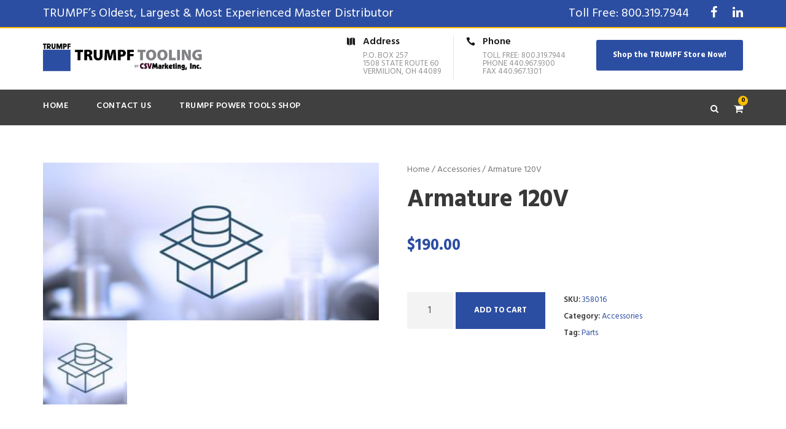

--- FILE ---
content_type: text/html; charset=UTF-8
request_url: https://www.trumpftoolingusa.com/shop/accessories/armature-120v-2/
body_size: 9022
content:
<!DOCTYPE html>
<html lang="en" class="no-js">
<head>
	<meta charset="UTF-8">
	<meta name="viewport" content="width=device-width, initial-scale=1">
	<link rel="profile" href="https://gmpg.org/xfn/11">
	<link rel="pingback" href="https://www.trumpftoolingusa.com/xmlrpc.php">
	<title>Armature 120V | TRUMPF Tooling USA</title>
<meta name='robots' content='max-image-preview:large' />

<!-- Start The SEO Framework by Sybre Waaijer -->
<meta name="description" content="Armature 120V on TRUMPF Tooling USA&#8230;" />
<meta property="og:image" content="https://www.trumpftoolingusa.com/wp-content/uploads/2022/08/TRUMPF-93.jpg" />
<meta property="og:image:width" content="370" />
<meta property="og:image:height" content="174" />
<meta property="og:locale" content="en_GB" />
<meta property="og:type" content="product" />
<meta property="og:title" content="Armature 120V | TRUMPF Tooling USA" />
<meta property="og:url" content="https://www.trumpftoolingusa.com/shop/accessories/armature-120v-2/" />
<meta property="og:site_name" content="TRUMPF Tooling USA" />
<link rel="canonical" href="https://www.trumpftoolingusa.com/shop/accessories/armature-120v-2/" />
<script type="application/ld+json">{"@context":"https://schema.org","@type":"BreadcrumbList","itemListElement":[{"@type":"ListItem","position":1,"item":{"@id":"https://www.trumpftoolingusa.com/","name":"TRUMPF Tooling USA"}},{"@type":"ListItem","position":2,"item":{"@id":"https://www.trumpftoolingusa.com/product-category/accessories/","name":"Accessories"}},{"@type":"ListItem","position":3,"item":{"@id":"https://www.trumpftoolingusa.com/shop/accessories/armature-120v-2/","name":"Armature 120V","image":"https://www.trumpftoolingusa.com/wp-content/uploads/2022/08/TRUMPF-93.jpg"}}]}</script>
<!-- End The SEO Framework by Sybre Waaijer | 0.00344s -->

<link rel='dns-prefetch' href='//fonts.googleapis.com' />
<link rel='dns-prefetch' href='//maxcdn.bootstrapcdn.com' />
<link rel="alternate" type="application/rss+xml" title="TRUMPF Tooling USA &raquo; Feed" href="https://www.trumpftoolingusa.com/feed/" />
<script type="text/javascript">
/* <![CDATA[ */
window._wpemojiSettings = {"baseUrl":"https:\/\/s.w.org\/images\/core\/emoji\/15.0.3\/72x72\/","ext":".png","svgUrl":"https:\/\/s.w.org\/images\/core\/emoji\/15.0.3\/svg\/","svgExt":".svg","source":{"concatemoji":"https:\/\/www.trumpftoolingusa.com\/wp-includes\/js\/wp-emoji-release.min.js?ver=6.6.4"}};
/*! This file is auto-generated */
!function(i,n){var o,s,e;function c(e){try{var t={supportTests:e,timestamp:(new Date).valueOf()};sessionStorage.setItem(o,JSON.stringify(t))}catch(e){}}function p(e,t,n){e.clearRect(0,0,e.canvas.width,e.canvas.height),e.fillText(t,0,0);var t=new Uint32Array(e.getImageData(0,0,e.canvas.width,e.canvas.height).data),r=(e.clearRect(0,0,e.canvas.width,e.canvas.height),e.fillText(n,0,0),new Uint32Array(e.getImageData(0,0,e.canvas.width,e.canvas.height).data));return t.every(function(e,t){return e===r[t]})}function u(e,t,n){switch(t){case"flag":return n(e,"\ud83c\udff3\ufe0f\u200d\u26a7\ufe0f","\ud83c\udff3\ufe0f\u200b\u26a7\ufe0f")?!1:!n(e,"\ud83c\uddfa\ud83c\uddf3","\ud83c\uddfa\u200b\ud83c\uddf3")&&!n(e,"\ud83c\udff4\udb40\udc67\udb40\udc62\udb40\udc65\udb40\udc6e\udb40\udc67\udb40\udc7f","\ud83c\udff4\u200b\udb40\udc67\u200b\udb40\udc62\u200b\udb40\udc65\u200b\udb40\udc6e\u200b\udb40\udc67\u200b\udb40\udc7f");case"emoji":return!n(e,"\ud83d\udc26\u200d\u2b1b","\ud83d\udc26\u200b\u2b1b")}return!1}function f(e,t,n){var r="undefined"!=typeof WorkerGlobalScope&&self instanceof WorkerGlobalScope?new OffscreenCanvas(300,150):i.createElement("canvas"),a=r.getContext("2d",{willReadFrequently:!0}),o=(a.textBaseline="top",a.font="600 32px Arial",{});return e.forEach(function(e){o[e]=t(a,e,n)}),o}function t(e){var t=i.createElement("script");t.src=e,t.defer=!0,i.head.appendChild(t)}"undefined"!=typeof Promise&&(o="wpEmojiSettingsSupports",s=["flag","emoji"],n.supports={everything:!0,everythingExceptFlag:!0},e=new Promise(function(e){i.addEventListener("DOMContentLoaded",e,{once:!0})}),new Promise(function(t){var n=function(){try{var e=JSON.parse(sessionStorage.getItem(o));if("object"==typeof e&&"number"==typeof e.timestamp&&(new Date).valueOf()<e.timestamp+604800&&"object"==typeof e.supportTests)return e.supportTests}catch(e){}return null}();if(!n){if("undefined"!=typeof Worker&&"undefined"!=typeof OffscreenCanvas&&"undefined"!=typeof URL&&URL.createObjectURL&&"undefined"!=typeof Blob)try{var e="postMessage("+f.toString()+"("+[JSON.stringify(s),u.toString(),p.toString()].join(",")+"));",r=new Blob([e],{type:"text/javascript"}),a=new Worker(URL.createObjectURL(r),{name:"wpTestEmojiSupports"});return void(a.onmessage=function(e){c(n=e.data),a.terminate(),t(n)})}catch(e){}c(n=f(s,u,p))}t(n)}).then(function(e){for(var t in e)n.supports[t]=e[t],n.supports.everything=n.supports.everything&&n.supports[t],"flag"!==t&&(n.supports.everythingExceptFlag=n.supports.everythingExceptFlag&&n.supports[t]);n.supports.everythingExceptFlag=n.supports.everythingExceptFlag&&!n.supports.flag,n.DOMReady=!1,n.readyCallback=function(){n.DOMReady=!0}}).then(function(){return e}).then(function(){var e;n.supports.everything||(n.readyCallback(),(e=n.source||{}).concatemoji?t(e.concatemoji):e.wpemoji&&e.twemoji&&(t(e.twemoji),t(e.wpemoji)))}))}((window,document),window._wpemojiSettings);
/* ]]> */
</script>
<link rel='stylesheet' id='woocommerce-gift-system-style-css' href='https://www.trumpftoolingusa.com/wp-content/plugins/woocommerce-gift-manager/css/woocommerce-gift-system.css?ver=6.6.4' type='text/css' media='all' />
<style id='wp-emoji-styles-inline-css' type='text/css'>

	img.wp-smiley, img.emoji {
		display: inline !important;
		border: none !important;
		box-shadow: none !important;
		height: 1em !important;
		width: 1em !important;
		margin: 0 0.07em !important;
		vertical-align: -0.1em !important;
		background: none !important;
		padding: 0 !important;
	}
</style>
<link rel='stylesheet' id='gdlr-core-google-font-css' href='https://fonts.googleapis.com/css?family=Hind%3A300%2Cregular%2C500%2C600%2C700%7CDroid+Serif%3Aregular%2Citalic%2C700%2C700italic&#038;subset=latin%2Clatin-ext%2Cdevanagari&#038;ver=6.6.4' type='text/css' media='all' />
<link rel='stylesheet' id='gdlr-core-plugin-css' href='https://www.trumpftoolingusa.com/wp-content/plugins/goodlayers-core/plugins/combine/style.css?ver=6.6.4' type='text/css' media='all' />
<link rel='stylesheet' id='gdlr-core-page-builder-css' href='https://www.trumpftoolingusa.com/wp-content/plugins/goodlayers-core/include/css/page-builder.css?ver=6.6.4' type='text/css' media='all' />
<link rel='stylesheet' id='wpis-fancybox-css-css' href='https://www.trumpftoolingusa.com/wp-content/plugins/woo-product-images-slider/assets/css/fancybox.css?ver=1' type='text/css' media='all' />
<link rel='stylesheet' id='wpis-fontawesome-css-css' href='//maxcdn.bootstrapcdn.com/font-awesome/4.7.0/css/font-awesome.min.css?ver=1' type='text/css' media='all' />
<link rel='stylesheet' id='wpis-front-css-css' href='https://www.trumpftoolingusa.com/wp-content/plugins/woo-product-images-slider/assets/css/wpis-front.css?ver=1' type='text/css' media='all' />
<link rel='stylesheet' id='woocommerce-layout-css' href='https://www.trumpftoolingusa.com/wp-content/plugins/woocommerce/assets/css/woocommerce-layout.css?ver=3.4.5' type='text/css' media='all' />
<link rel='stylesheet' id='woocommerce-smallscreen-css' href='https://www.trumpftoolingusa.com/wp-content/plugins/woocommerce/assets/css/woocommerce-smallscreen.css?ver=3.4.5' type='text/css' media='only screen and (max-width: 768px)' />
<link rel='stylesheet' id='woocommerce-general-css' href='https://www.trumpftoolingusa.com/wp-content/plugins/woocommerce/assets/css/woocommerce.css?ver=3.4.5' type='text/css' media='all' />
<style id='woocommerce-inline-inline-css' type='text/css'>
.woocommerce form .form-row .required { visibility: visible; }
</style>
<link rel='stylesheet' id='aws-style-css' href='https://www.trumpftoolingusa.com/wp-content/plugins/advanced-woo-search/assets/css/common.min.css?ver=3.32' type='text/css' media='all' />
<link rel='stylesheet' id='realfactory-style-core-css' href='https://www.trumpftoolingusa.com/wp-content/themes/realfactory/css/style-core.css?ver=6.6.4' type='text/css' media='all' />
<link rel='stylesheet' id='realfactory-custom-style-css' href='https://www.trumpftoolingusa.com/wp-content/uploads/rftr-style-custom.css?1538176999&#038;ver=6.6.4' type='text/css' media='all' />
<link rel='stylesheet' id='wcplpro_select2_css-css' href='https://www.trumpftoolingusa.com/wp-content/plugins/wooprodlist114/select2/select2.css?ver=6.6.4' type='text/css' media='all' />
<link rel='stylesheet' id='wcplpro_css-css' href='https://www.trumpftoolingusa.com/wp-content/plugins/wooprodlist114/assets/css/wcplpro.css?ver=6.6.4' type='text/css' media='all' />
<link rel='stylesheet' id='bsf-Defaults-css' href='https://www.trumpftoolingusa.com/wp-content/uploads/smile_fonts/Defaults/Defaults.css?ver=6.6.4' type='text/css' media='all' />
<script type="text/javascript" src="https://www.trumpftoolingusa.com/wp-includes/js/jquery/jquery.min.js?ver=3.7.1" id="jquery-core-js"></script>
<script type="text/javascript" src="https://www.trumpftoolingusa.com/wp-includes/js/jquery/jquery-migrate.min.js?ver=3.4.1" id="jquery-migrate-js"></script>
<script type="text/javascript" src="https://www.trumpftoolingusa.com/wp-content/plugins/woocommerce-gift-manager/js/ajaxupload.3.5.js?ver=6.6.4" id="ajaxUpload-js"></script>
<script type="text/javascript" src="https://www.trumpftoolingusa.com/wp-content/plugins/woocommerce-gift-manager/js/colorpicker/jscolor.js?ver=6.6.4" id="jscolor-js"></script>
<script type="text/javascript" src="https://www.trumpftoolingusa.com/wp-content/plugins/woo-product-images-slider/assets/js/slick.min.js?ver=1.6.0" id="wpis-slick-js-js"></script>
<script type="text/javascript" id="wc-add-to-cart-js-extra">
/* <![CDATA[ */
var wc_add_to_cart_params = {"ajax_url":"\/wp-admin\/admin-ajax.php","wc_ajax_url":"\/?wc-ajax=%%endpoint%%","i18n_view_cart":"View cart","cart_url":"https:\/\/www.trumpftoolingusa.com\/trumpf-power-tools-shop\/cart\/","is_cart":"","cart_redirect_after_add":"no"};
/* ]]> */
</script>
<script type="text/javascript" src="https://www.trumpftoolingusa.com/wp-content/plugins/woocommerce/assets/js/frontend/add-to-cart.min.js?ver=3.4.5" id="wc-add-to-cart-js"></script>
<script type="text/javascript" src="https://www.trumpftoolingusa.com/wp-content/plugins/js_composer/assets/js/vendors/woocommerce-add-to-cart.js?ver=4.12" id="vc_woocommerce-add-to-cart-js-js"></script>
<script type="text/javascript" src="https://www.trumpftoolingusa.com/wp-content/plugins/wooprodlist114/select2/select2.min.js?ver=6.6.4" id="wcplpro_select2_js-js"></script>
<script type="text/javascript" id="wcplpro_js-js-extra">
/* <![CDATA[ */
var wcplprovars = {"ajax_url":"https:\/\/www.trumpftoolingusa.com\/wp-admin\/admin-ajax.php","cart_url":"https:\/\/www.trumpftoolingusa.com\/trumpf-power-tools-shop\/cart\/","currency_symbol":"$","thousand_separator":",","decimal_separator":".","decimal_decimals":"2","currency_pos":"left","price_display_suffix":"","wcplpro_ajax":"0"};
/* ]]> */
</script>
<script type="text/javascript" src="https://www.trumpftoolingusa.com/wp-content/plugins/wooprodlist114/assets/js/wcplpro.js?ver=6.6.4" id="wcplpro_js-js"></script>
<link rel="https://api.w.org/" href="https://www.trumpftoolingusa.com/wp-json/" /><link rel="alternate" title="JSON" type="application/json" href="https://www.trumpftoolingusa.com/wp-json/wp/v2/product/2270" /><link rel="EditURI" type="application/rsd+xml" title="RSD" href="https://www.trumpftoolingusa.com/xmlrpc.php?rsd" />
<link rel="alternate" title="oEmbed (JSON)" type="application/json+oembed" href="https://www.trumpftoolingusa.com/wp-json/oembed/1.0/embed?url=https%3A%2F%2Fwww.trumpftoolingusa.com%2Fshop%2Faccessories%2Farmature-120v-2%2F" />
<link rel="alternate" title="oEmbed (XML)" type="text/xml+oembed" href="https://www.trumpftoolingusa.com/wp-json/oembed/1.0/embed?url=https%3A%2F%2Fwww.trumpftoolingusa.com%2Fshop%2Faccessories%2Farmature-120v-2%2F&#038;format=xml" />
	<style>
	.woocommerce .related ul.products li.product, .woocommerce .related ul li.product, .woocommerce .upsells.products ul.products li.product, .woocommerce .upsells.products ul li.product, .woocommerce-page .related ul.products li.product, .woocommerce-page .related ul li.product, .woocommerce-page .upsells.products ul.products li.product, .woocommerce-page .upsells.products ul li.product {
		width: 0% !important;
heigth: 0% !important;
	}
	</style>
	<!--[if lt IE 9]>
<script src="https://www.trumpftoolingusa.com/wp-content/themes/realfactory/js/html5.js"></script>
<![endif]-->
	<noscript><style>.woocommerce-product-gallery{ opacity: 1 !important; }</style></noscript>
	<meta name="generator" content="Powered by Visual Composer - drag and drop page builder for WordPress."/>
<!--[if lte IE 9]><link rel="stylesheet" type="text/css" href="https://www.trumpftoolingusa.com/wp-content/plugins/js_composer/assets/css/vc_lte_ie9.min.css" media="screen"><![endif]--><!--[if IE  8]><link rel="stylesheet" type="text/css" href="https://www.trumpftoolingusa.com/wp-content/plugins/js_composer/assets/css/vc-ie8.min.css" media="screen"><![endif]--><link rel="icon" href="https://www.trumpftoolingusa.com/wp-content/uploads/2017/10/Trumpf-75x75.png" sizes="32x32" />
<link rel="icon" href="https://www.trumpftoolingusa.com/wp-content/uploads/2017/10/Trumpf-230x230.png" sizes="192x192" />
<link rel="apple-touch-icon" href="https://www.trumpftoolingusa.com/wp-content/uploads/2017/10/Trumpf-230x230.png" />
<meta name="msapplication-TileImage" content="https://www.trumpftoolingusa.com/wp-content/uploads/2017/10/Trumpf-e1519597351616.png" />
<noscript><style type="text/css"> .wpb_animate_when_almost_visible { opacity: 1; }</style></noscript></head>

<body data-rsssl=1 class="product-template-default single single-product postid-2270 gdlr-core-body woocommerce woocommerce-page woocommerce-no-js realfactory-body realfactory-body-front realfactory-full  realfactory-with-sticky-navigation gdlr-core-link-to-lightbox wpb-js-composer js-comp-ver-4.12 vc_responsive"><div class="realfactory-mobile-header-wrap" ><div class="realfactory-mobile-header realfactory-header-background realfactory-style-slide" id="realfactory-mobile-header" ><div class="realfactory-mobile-header-container realfactory-container" ><div class="realfactory-logo  realfactory-item-pdlr"><div class="realfactory-logo-inner"><a href="https://www.trumpftoolingusa.com/" ><img  src="https://www.trumpftoolingusa.com/wp-content/uploads/2018/09/Trumpf-Tooling-1-600x103.png" width="744" height="128"  srcset="https://www.trumpftoolingusa.com/wp-content/uploads/2018/09/Trumpf-Tooling-1-400x68.png 400w, https://www.trumpftoolingusa.com/wp-content/uploads/2018/09/Trumpf-Tooling-1-600x103.png 600w, https://www.trumpftoolingusa.com/wp-content/uploads/2018/09/Trumpf-Tooling-1.png 744w"  sizes="(max-width: 767px) 100vw, (max-width: 1150px) 100vw, 1150px"  alt="" /></a></div></div><div class="realfactory-mobile-menu-right" ><div class="realfactory-main-menu-search" id="realfactory-mobile-top-search" ><i class="fa fa-search" ></i></div><div class="realfactory-top-search-wrap" >
	<div class="realfactory-top-search-close" ></div>

	<div class="realfactory-top-search-row" >
		<div class="realfactory-top-search-cell" >
			<form role="search" method="get" class="search-form" action="https://www.trumpftoolingusa.com/">
				<input type="text" class="search-field realfactory-title-font" placeholder="Search..." value="" name="s">
				<div class="realfactory-top-search-submit"><i class="fa fa-search" ></i></div>
				<input type="submit" class="search-submit" value="Search">
				<div class="realfactory-top-search-close"><i class="icon_close" ></i></div>
			</form>
		</div>
	</div>

</div>
<div class="realfactory-main-menu-cart" id="realfactory-mobile-menu-cart" ><i class="fa fa-shopping-cart" ></i><span class="realfactory-top-cart-count">0</span><div class="realfactory-top-cart-hover-area" ></div><div class="realfactory-top-cart-content-wrap" ><div class="realfactory-top-cart-content" ><div class="realfactory-top-cart-count-wrap" ><span class="head">Items :  </span><span class="realfactory-top-cart-count">0</span></div><div class="realfactory-top-cart-amount-wrap" ><span class="head">Subtotal : </span><span class="realfactory-top-cart-amount"><span class="woocommerce-Price-amount amount"><span class="woocommerce-Price-currencySymbol">&#36;</span>0.00</span></span></div><a class="realfactory-top-cart-button" href="https://www.trumpftoolingusa.com/trumpf-power-tools-shop/cart/" >View Cart</a><a class="realfactory-top-cart-checkout-button" href="https://www.trumpftoolingusa.com/trumpf-power-tools-shop/check-out/" >Check Out</a></div></div></div><div class="realfactory-mobile-menu" ><a class="realfactory-mm-menu-button realfactory-mobile-menu-button realfactory-mobile-button-hamburger-with-border" href="#realfactory-mobile-menu"  ><i class="fa fa-bars" ></i></a><div class="realfactory-mm-menu-wrap realfactory-navigation-font" id="realfactory-mobile-menu" data-slide="right" ><ul id="menu-top-navigation" class="m-menu"><li class="menu-item menu-item-type-post_type menu-item-object-page menu-item-home menu-item-38"><a href="https://www.trumpftoolingusa.com/">Home</a></li>
<li class="menu-item menu-item-type-post_type menu-item-object-page menu-item-30"><a href="https://www.trumpftoolingusa.com/contact-trumpf-tooling-usa/">Contact Us</a></li>
<li class="menu-item menu-item-type-post_type menu-item-object-page menu-item-1274"><a href="https://www.trumpftoolingusa.com/trumpf-power-tools-shop/">TRUMPF Power Tools Shop</a></li>
</ul></div></div></div></div></div></div><div class="realfactory-body-outer-wrapper ">
		<div class="realfactory-body-wrapper clearfix  realfactory-with-transparent-navigation realfactory-with-frame">
	<div class="realfactory-top-bar" ><div class="realfactory-top-bar-background" ></div><div class="realfactory-top-bar-container clearfix realfactory-container " ><div class="realfactory-top-bar-left realfactory-item-pdlr">TRUMPF’s Oldest, Largest & Most Experienced Master Distributor</div><div class="realfactory-top-bar-right realfactory-item-pdlr"><div class="realfactory-top-bar-right-text">Toll Free: 800.319.7944</div><div class="realfactory-top-bar-right-social" ><a href="https://www.facebook.com/CSV-Marketing-Inc-152707974312/" target="_blank" class="realfactory-top-bar-social-icon" title="facebook" ><i class="fa fa-facebook" ></i></a><a href="https://www.linkedin.com/company/csv-marketing-inc" target="_blank" class="realfactory-top-bar-social-icon" title="linkedin" ><i class="fa fa-linkedin" ></i></a></div></div></div></div>	
<header class="realfactory-header-wrap realfactory-header-style-bar realfactory-header-background  realfactory-style-left" >
	<div class="realfactory-header-container clearfix  realfactory-container">
		<div class="realfactory-header-container-inner">
		<div class="realfactory-logo  realfactory-item-pdlr"><div class="realfactory-logo-inner"><a href="https://www.trumpftoolingusa.com/" ><img  src="https://www.trumpftoolingusa.com/wp-content/uploads/2018/09/Trumpf-Tooling-1-600x103.png" width="744" height="128"  srcset="https://www.trumpftoolingusa.com/wp-content/uploads/2018/09/Trumpf-Tooling-1-400x68.png 400w, https://www.trumpftoolingusa.com/wp-content/uploads/2018/09/Trumpf-Tooling-1-600x103.png 600w, https://www.trumpftoolingusa.com/wp-content/uploads/2018/09/Trumpf-Tooling-1.png 744w"  sizes="(max-width: 767px) 100vw, (max-width: 1150px) 100vw, 1150px"  alt="" /></a></div></div><div class="realfactory-logo-right-text realfactory-item-pdlr" ><div class="realfactory-logo-right-block" ><i class="realfactory-logo-right-block-icon icon_map" ></i><div class="realfactory-logo-right-block-content" ><div class="realfactory-logo-right-block-title realfactory-title-font" >Address</div><div class="realfactory-logo-right-block-caption realfactory-title-font" >P.O. Box 257</br>1508 State Route 60 </br>Vermilion, OH 44089</div></div></div><div class="realfactory-logo-right-block" ><i class="realfactory-logo-right-block-icon icon_phone" ></i><div class="realfactory-logo-right-block-content" ><div class="realfactory-logo-right-block-title realfactory-title-font" >Phone</div><div class="realfactory-logo-right-block-caption realfactory-title-font" ><bold>Toll Free: 800.319.7944</bold></br>Phone 440.967.9300 </br>Fax 440.967.1301</div></div></div><a class="realfactory-header-right-button" href="https://www.trumpftoolingusa.com/trumpf-power-tools-shop" target="_self" >Shop the TRUMPF Store Now!</a></div>		</div>
	</div>
</header><!-- header -->
<div class="realfactory-navigation-bar-wrap  realfactory-style-transparent realfactory-sticky-navigation realfactory-sticky-navigation-height realfactory-style-left  realfactory-style-fixed realfactory-without-placeholder" >
	<div class="realfactory-navigation-background" ></div>
	<div class="realfactory-navigation-container clearfix  realfactory-container">
				<div class="realfactory-navigation realfactory-item-pdlr clearfix realfactory-navigation-submenu-indicator " >
		<div class="realfactory-main-menu" id="realfactory-main-menu" ><ul id="menu-top-navigation-1" class="sf-menu"><li  class="menu-item menu-item-type-post_type menu-item-object-page menu-item-home menu-item-38 realfactory-normal-menu"><a href="https://www.trumpftoolingusa.com/">Home</a></li>
<li  class="menu-item menu-item-type-post_type menu-item-object-page menu-item-30 realfactory-normal-menu"><a href="https://www.trumpftoolingusa.com/contact-trumpf-tooling-usa/">Contact Us</a></li>
<li  class="menu-item menu-item-type-post_type menu-item-object-page menu-item-1274 realfactory-normal-menu"><a href="https://www.trumpftoolingusa.com/trumpf-power-tools-shop/">TRUMPF Power Tools Shop</a></li>
</ul><div class="realfactory-navigation-slide-bar" id="realfactory-navigation-slide-bar" ></div></div><div class="realfactory-main-menu-right-wrap clearfix " ><div class="realfactory-main-menu-search" id="realfactory-top-search" ><i class="fa fa-search" ></i></div><div class="realfactory-top-search-wrap" >
	<div class="realfactory-top-search-close" ></div>

	<div class="realfactory-top-search-row" >
		<div class="realfactory-top-search-cell" >
			<form role="search" method="get" class="search-form" action="https://www.trumpftoolingusa.com/">
				<input type="text" class="search-field realfactory-title-font" placeholder="Search..." value="" name="s">
				<div class="realfactory-top-search-submit"><i class="fa fa-search" ></i></div>
				<input type="submit" class="search-submit" value="Search">
				<div class="realfactory-top-search-close"><i class="icon_close" ></i></div>
			</form>
		</div>
	</div>

</div>
<div class="realfactory-main-menu-cart" id="realfactory-main-menu-cart" ><i class="fa fa-shopping-cart" ></i><span class="realfactory-top-cart-count">0</span><div class="realfactory-top-cart-hover-area" ></div><div class="realfactory-top-cart-content-wrap" ><div class="realfactory-top-cart-content" ><div class="realfactory-top-cart-count-wrap" ><span class="head">Items :  </span><span class="realfactory-top-cart-count">0</span></div><div class="realfactory-top-cart-amount-wrap" ><span class="head">Subtotal : </span><span class="realfactory-top-cart-amount"><span class="woocommerce-Price-amount amount"><span class="woocommerce-Price-currencySymbol">&#36;</span>0.00</span></span></div><a class="realfactory-top-cart-button" href="https://www.trumpftoolingusa.com/trumpf-power-tools-shop/cart/" >View Cart</a><a class="realfactory-top-cart-checkout-button" href="https://www.trumpftoolingusa.com/trumpf-power-tools-shop/check-out/" >Check Out</a></div></div></div></div>		</div><!-- realfactory-navigation -->

	</div><!-- realfactory-header-container -->
</div><!-- realfactory-navigation-bar-wrap --><div class="realfactory-header-transparent-substitute" ></div>	<div class="realfactory-page-wrapper" id="realfactory-page-wrapper" >
	<div class="realfactory-content-container realfactory-container"><div class="realfactory-content-area realfactory-item-pdlr realfactory-sidebar-style-none clearfix" >
		
			<div id="product-2270" class="post-2270 product type-product status-publish has-post-thumbnail product_cat-accessories product_tag-parts first instock shipping-taxable purchasable product-type-simple">

	<div class="images">
	<section class="slider wpis-slider-for"><div class="zoom"><img width="370" height="174" src="https://www.trumpftoolingusa.com/wp-content/uploads/2022/08/TRUMPF-93.jpg" class="attachment-full size-full wp-post-image" alt="Armature 120V" title="Armature 120V 1" decoding="async" srcset="https://www.trumpftoolingusa.com/wp-content/uploads/2022/08/TRUMPF-93.jpg 370w, https://www.trumpftoolingusa.com/wp-content/uploads/2022/08/TRUMPF-93-300x141.jpg 300w, https://www.trumpftoolingusa.com/wp-content/uploads/2022/08/TRUMPF-93-230x108.jpg 230w, https://www.trumpftoolingusa.com/wp-content/uploads/2022/08/TRUMPF-93-360x169.jpg 360w" sizes="(max-width: 370px) 100vw, 370px" /><img width="360" height="169" src="https://www.trumpftoolingusa.com/wp-content/uploads/2022/08/TRUMPF-93-360x169.jpg" class="attachment-shop_single size-shop_single wp-post-image" alt="Armature 120V" title="Armature 120V 1" decoding="async" fetchpriority="high" srcset="https://www.trumpftoolingusa.com/wp-content/uploads/2022/08/TRUMPF-93-360x169.jpg 360w, https://www.trumpftoolingusa.com/wp-content/uploads/2022/08/TRUMPF-93-300x141.jpg 300w, https://www.trumpftoolingusa.com/wp-content/uploads/2022/08/TRUMPF-93-230x108.jpg 230w, https://www.trumpftoolingusa.com/wp-content/uploads/2022/08/TRUMPF-93.jpg 370w" sizes="(max-width: 360px) 100vw, 360px" /><a href="https://www.trumpftoolingusa.com/wp-content/uploads/2022/08/TRUMPF-93.jpg" class="wpis-popup fa fa-camera" data-fancybox="product-gallery"></a></div></section>	<section id="wpis-gallery" class="slider wpis-slider-nav"><li title=""><img width="100" height="100" src="https://www.trumpftoolingusa.com/wp-content/uploads/2022/08/TRUMPF-93-100x100.jpg" class="attachment-shop_thumbnail size-shop_thumbnail" alt="Armature 120V" decoding="async" srcset="https://www.trumpftoolingusa.com/wp-content/uploads/2022/08/TRUMPF-93-100x100.jpg 100w, https://www.trumpftoolingusa.com/wp-content/uploads/2022/08/TRUMPF-93-150x150.jpg 150w" sizes="(max-width: 100px) 100vw, 100px" /></li></section>
	</div>
	<div class="summary entry-summary">
		<nav class="woocommerce-breadcrumb"><a href="https://www.trumpftoolingusa.com">Home</a>&nbsp;&#47;&nbsp;<a href="https://www.trumpftoolingusa.com/product-category/accessories/">Accessories</a>&nbsp;&#47;&nbsp;Armature 120V</nav><h1 itemprop="name" class="product_title entry-title">Armature 120V</h1><div itemprop="offers" itemscope itemtype="http://schema.org/Offer">

	<p class="price realfactory-title-font"><span class="woocommerce-Price-amount amount"><span class="woocommerce-Price-currencySymbol">&#36;</span>190.00</span></p>

	<meta itemprop="price" content="190" />
	<meta itemprop="priceCurrency" content="USD" />
	<link itemprop="availability" href="https://schema.org/InStock" />

</div>

	
	<form class="cart" action="https://www.trumpftoolingusa.com/shop/accessories/armature-120v-2/" method="post" enctype='multipart/form-data'>
		
			<div class="quantity">
		<label class="screen-reader-text" for="quantity_696c8e307ff93">Quantity</label>
		<input
			type="number"
			id="quantity_696c8e307ff93"
			class="input-text qty text"
			step="1"
			min="1"
			max=""
			name="quantity"
			value="1"
			title="Qty"
			size="4"
			pattern="[0-9]*"
			inputmode="numeric"
			aria-labelledby="" />
	</div>
	
		<button type="submit" name="add-to-cart" value="2270" class="single_add_to_cart_button button alt">Add to cart</button>

			</form>

	
<div id="ppc-button"></div><div class="product_meta realfactory-title-font">

	
	
		<span class="sku_wrapper"><span class="realfactory-head">SKU:</span> <span class="sku" itemprop="sku">358016</span></span>

	
	<span class="posted_in"><span class="realfactory-head">Category:</span> <a href="https://www.trumpftoolingusa.com/product-category/accessories/" rel="tag">Accessories</a></span>
	<span class="tagged_as"><span class="realfactory-head" >Tag:</span> <a href="https://www.trumpftoolingusa.com/product-tag/parts/" rel="tag">Parts</a></span>
	
</div>


	</div>

	
	<div class="related products">

		<h2>Related Products</h2>
		<div class="realfactory-woocommerce-related-product realfactory-item-rvpdlr" ><div class="woocommerce gdlr-core-product-item gdlr-core-item-pdb clearfix  gdlr-core-product-style-grid"  ><div class="gdlr-core-product-item-holder gdlr-core-js-2 clearfix" data-layout="fitrows" ><div class="gdlr-core-item-list  gdlr-core-item-pdlr gdlr-core-column-10 gdlr-core-column-first" ><div class="gdlr-core-product-grid" ><div class="gdlr-core-product-thumbnail gdlr-core-media-image  gdlr-core-zoom-on-hover" ><img src="https://www.trumpftoolingusa.com/wp-content/uploads/2022/08/TRUMPF-546.jpg" alt="Eccentric plate" width="370" height="174" /><div class="gdlr-core-product-thumbnail-info" ><a href="https://www.trumpftoolingusa.com/shop/accessories/eccentric-plate/" class="gdlr-core-product-view-detail" ><i class="fa fa-eye" ></i><span>View Details</span></a><a href="/shop/accessories/armature-120v-2/?add-to-cart=1413" data-quantity="1" class="product_type_simple add_to_cart_button ajax_add_to_cart gdlr-core-product-add-to-cart" data-product_id="1413" data-product_sku="3515" aria-label="Add &ldquo;Eccentric plate&rdquo; to your cart" rel="nofollow"><i class="icon_cart_alt" ></i><span>Add To Cart</span></a></div></div><div class="gdlr-core-product-grid-content-wrap"><div class="gdlr-core-product-grid-content"><h3 class="gdlr-core-product-title gdlr-core-skin-title"  ><a href="https://www.trumpftoolingusa.com/shop/accessories/eccentric-plate/" >Eccentric plate</a></h3><div class="gdlr-core-product-price gdlr-core-title-font"><span class="woocommerce-Price-amount amount"><span class="woocommerce-Price-currencySymbol">&#36;</span>190.00</span></div></div></div></div></div><div class="gdlr-core-item-list  gdlr-core-item-pdlr gdlr-core-column-10" ><div class="gdlr-core-product-grid" ><div class="gdlr-core-product-thumbnail gdlr-core-media-image  gdlr-core-zoom-on-hover" ><img src="https://www.trumpftoolingusa.com/wp-content/uploads/2022/08/TRUMPF-310.jpg" alt="Clamping ring" width="370" height="174" /><div class="gdlr-core-product-thumbnail-info" ><a href="https://www.trumpftoolingusa.com/shop/accessories/clamping-ring/" class="gdlr-core-product-view-detail" ><i class="fa fa-eye" ></i><span>View Details</span></a><a href="/shop/accessories/armature-120v-2/?add-to-cart=1429" data-quantity="1" class="product_type_simple add_to_cart_button ajax_add_to_cart gdlr-core-product-add-to-cart" data-product_id="1429" data-product_sku="4331" aria-label="Add &ldquo;Clamping ring&rdquo; to your cart" rel="nofollow"><i class="icon_cart_alt" ></i><span>Add To Cart</span></a></div></div><div class="gdlr-core-product-grid-content-wrap"><div class="gdlr-core-product-grid-content"><h3 class="gdlr-core-product-title gdlr-core-skin-title"  ><a href="https://www.trumpftoolingusa.com/shop/accessories/clamping-ring/" >Clamping ring</a></h3><div class="gdlr-core-product-price gdlr-core-title-font"><span class="woocommerce-Price-amount amount"><span class="woocommerce-Price-currencySymbol">&#36;</span>14.00</span></div></div></div></div></div><div class="gdlr-core-item-list  gdlr-core-item-pdlr gdlr-core-column-10" ><div class="gdlr-core-product-grid" ><div class="gdlr-core-product-thumbnail gdlr-core-media-image  gdlr-core-zoom-on-hover" ><img src="https://www.trumpftoolingusa.com/wp-content/uploads/2022/08/TRUMPF-532.jpg" alt="Eccentric" width="370" height="174" /><div class="gdlr-core-product-thumbnail-info" ><a href="https://www.trumpftoolingusa.com/shop/accessories/eccentric/" class="gdlr-core-product-view-detail" ><i class="fa fa-eye" ></i><span>View Details</span></a><a href="/shop/accessories/armature-120v-2/?add-to-cart=1412" data-quantity="1" class="product_type_simple add_to_cart_button ajax_add_to_cart gdlr-core-product-add-to-cart" data-product_id="1412" data-product_sku="3514" aria-label="Add &ldquo;Eccentric&rdquo; to your cart" rel="nofollow"><i class="icon_cart_alt" ></i><span>Add To Cart</span></a></div></div><div class="gdlr-core-product-grid-content-wrap"><div class="gdlr-core-product-grid-content"><h3 class="gdlr-core-product-title gdlr-core-skin-title"  ><a href="https://www.trumpftoolingusa.com/shop/accessories/eccentric/" >Eccentric</a></h3><div class="gdlr-core-product-price gdlr-core-title-font"><span class="woocommerce-Price-amount amount"><span class="woocommerce-Price-currencySymbol">&#36;</span>110.00</span></div></div></div></div></div><div class="gdlr-core-item-list  gdlr-core-item-pdlr gdlr-core-column-10" ><div class="gdlr-core-product-grid" ><div class="gdlr-core-product-thumbnail gdlr-core-media-image  gdlr-core-zoom-on-hover" ><img src="https://www.trumpftoolingusa.com/wp-content/uploads/2022/08/TRUMPF-1511.jpg" alt="Supporting roller" width="370" height="174" /><div class="gdlr-core-product-thumbnail-info" ><a href="https://www.trumpftoolingusa.com/shop/accessories/supporting-roller/" class="gdlr-core-product-view-detail" ><i class="fa fa-eye" ></i><span>View Details</span></a><a href="/shop/accessories/armature-120v-2/?add-to-cart=1415" data-quantity="1" class="product_type_simple add_to_cart_button ajax_add_to_cart gdlr-core-product-add-to-cart" data-product_id="1415" data-product_sku="3519" aria-label="Add &ldquo;Supporting roller&rdquo; to your cart" rel="nofollow"><i class="icon_cart_alt" ></i><span>Add To Cart</span></a></div></div><div class="gdlr-core-product-grid-content-wrap"><div class="gdlr-core-product-grid-content"><h3 class="gdlr-core-product-title gdlr-core-skin-title"  ><a href="https://www.trumpftoolingusa.com/shop/accessories/supporting-roller/" >Supporting roller</a></h3><div class="gdlr-core-product-price gdlr-core-title-font"><span class="woocommerce-Price-amount amount"><span class="woocommerce-Price-currencySymbol">&#36;</span>35.00</span></div></div></div></div></div></div></div></div>	</div>

</div>


		
	</div></div>
	
</div><footer><div class="realfactory-footer-wrapper" ><div class="realfactory-footer-container realfactory-container clearfix" ><div class="realfactory-footer-column realfactory-item-pdlr realfactory-column-40" ><div id="aws_widget-2" class="widget widget_aws_widget realfactory-widget"><h3 class="realfactory-widget-title">Search&#8230;</h3><div class="aws-container" data-url="/?wc-ajax=aws_action" data-siteurl="https://www.trumpftoolingusa.com" data-lang="" data-show-loader="true" data-show-more="false" data-show-page="true" data-ajax-search="false" data-show-clear="false" data-mobile-screen="false" data-use-analytics="false" data-min-chars="1" data-buttons-order="1" data-timeout="300" data-is-mobile="false" data-page-id="2270" data-tax="" ><form class="aws-search-form" action="https://www.trumpftoolingusa.com/" method="get" role="search" ><div class="aws-wrapper"><label class="aws-search-label" for="696c8e308b4bf">Search TRUMPF Products</label><input type="search" name="s" id="696c8e308b4bf" value="" class="aws-search-field" placeholder="Search TRUMPF Products" autocomplete="off" /><input type="hidden" name="post_type" value="product"><input type="hidden" name="type_aws" value="true"><div class="aws-search-clear"><span>×</span></div><div class="aws-loader"></div></div></form></div></div></div><div class="realfactory-footer-column realfactory-item-pdlr realfactory-column-20" ><div id="woocommerce_widget_cart-4" class="widget woocommerce widget_shopping_cart realfactory-widget"><h3 class="realfactory-widget-title">Cart</h3><div class="widget_shopping_cart_content"></div></div></div></div></div><div class="realfactory-copyright-wrapper" ><div class="realfactory-copyright-container realfactory-container"><div class="realfactory-copyright-text realfactory-item-pdlr">Copyright 2022 CSV Marketing, LLC  |  TRUMPFToolingUSA.com, All Right Reserved</div></div></div></footer></div></div><a href="#realfactory-top-anchor" class="realfactory-footer-back-to-top-button" id="realfactory-footer-back-to-top-button"><i class="fa fa-angle-up" ></i></a>
  <div id="wcplpro_added_to_cart_notification" class="autoclose" style="display: none;">
    <a href="https://www.trumpftoolingusa.com/trumpf-power-tools-shop/cart/" title="Go to cart"><span></span> &times; product(s) added to cart &rarr;</a> <a href="#" class="slideup_panel">&times;</a>
  </div>
  <script type="application/ld+json">{"@context":"https:\/\/schema.org\/","@type":"Product","@id":"https:\/\/www.trumpftoolingusa.com\/shop\/accessories\/armature-120v-2\/","name":"Armature 120V","image":"https:\/\/www.trumpftoolingusa.com\/wp-content\/uploads\/2022\/08\/TRUMPF-93.jpg","description":"","sku":"358016","offers":[{"@type":"Offer","price":"190.00","priceSpecification":{"price":"190.00","priceCurrency":"USD","valueAddedTaxIncluded":"false"},"priceCurrency":"USD","availability":"https:\/\/schema.org\/InStock","url":"https:\/\/www.trumpftoolingusa.com\/shop\/accessories\/armature-120v-2\/","seller":{"@type":"Organization","name":"TRUMPF Tooling USA","url":"https:\/\/www.trumpftoolingusa.com"}}]}</script>	<script type="text/javascript">
		var c = document.body.className;
		c = c.replace(/woocommerce-no-js/, 'woocommerce-js');
		document.body.className = c;
	</script>
	<script type="text/javascript" src="https://www.trumpftoolingusa.com/wp-includes/js/jquery/ui/core.min.js?ver=1.13.3" id="jquery-ui-core-js"></script>
<script type="text/javascript" src="https://www.trumpftoolingusa.com/wp-includes/js/jquery/ui/mouse.min.js?ver=1.13.3" id="jquery-ui-mouse-js"></script>
<script type="text/javascript" src="https://www.trumpftoolingusa.com/wp-includes/js/jquery/ui/resizable.min.js?ver=1.13.3" id="jquery-ui-resizable-js"></script>
<script type="text/javascript" src="https://www.trumpftoolingusa.com/wp-includes/js/jquery/ui/draggable.min.js?ver=1.13.3" id="jquery-ui-draggable-js"></script>
<script type="text/javascript" src="https://www.trumpftoolingusa.com/wp-includes/js/jquery/ui/controlgroup.min.js?ver=1.13.3" id="jquery-ui-controlgroup-js"></script>
<script type="text/javascript" src="https://www.trumpftoolingusa.com/wp-includes/js/jquery/ui/checkboxradio.min.js?ver=1.13.3" id="jquery-ui-checkboxradio-js"></script>
<script type="text/javascript" src="https://www.trumpftoolingusa.com/wp-includes/js/jquery/ui/button.min.js?ver=1.13.3" id="jquery-ui-button-js"></script>
<script type="text/javascript" src="https://www.trumpftoolingusa.com/wp-includes/js/jquery/ui/dialog.min.js?ver=1.13.3" id="jquery-ui-dialog-js"></script>
<script type="text/javascript" src="https://www.trumpftoolingusa.com/wp-content/plugins/goodlayers-core/plugins/combine/script.js?ver=6.6.4" id="gdlr-core-plugin-js"></script>
<script type="text/javascript" id="gdlr-core-page-builder-js-extra">
/* <![CDATA[ */
var gdlr_core_pbf = {"admin":"","video":{"width":"640","height":"360"},"ajax_url":"https:\/\/www.trumpftoolingusa.com\/wp-admin\/admin-ajax.php","ilightbox_skin":"dark"};
/* ]]> */
</script>
<script type="text/javascript" src="https://www.trumpftoolingusa.com/wp-content/plugins/goodlayers-core/include/js/page-builder.js?ver=6.6.4" id="gdlr-core-page-builder-js"></script>
<script type="text/javascript" src="https://www.trumpftoolingusa.com/wp-content/plugins/woo-product-images-slider/assets/js/jquery.fancybox.js?ver=1.0" id="wpis-fancybox-js-js"></script>
<script type="text/javascript" src="https://www.trumpftoolingusa.com/wp-content/plugins/woo-product-images-slider/assets/js/jquery.zoom.min.js?ver=1.0" id="wpis-zoom-js-js"></script>
<script type="text/javascript" id="wpis-front-js-js-extra">
/* <![CDATA[ */
var object_name = {"wpis_arrow":"true","wpis_carrow":"false","wpis_zoom":"false","wpis_popup":"false","wpis_autoplay":"true"};
/* ]]> */
</script>
<script type="text/javascript" src="https://www.trumpftoolingusa.com/wp-content/plugins/woo-product-images-slider/assets/js/wpis.front.js?ver=1.0" id="wpis-front-js-js"></script>
<script type="text/javascript" id="wc-single-product-js-extra">
/* <![CDATA[ */
var wc_single_product_params = {"i18n_required_rating_text":"Please select a rating","review_rating_required":"yes","flexslider":{"rtl":false,"animation":"slide","smoothHeight":true,"directionNav":false,"controlNav":"thumbnails","slideshow":false,"animationSpeed":500,"animationLoop":false,"allowOneSlide":false},"zoom_enabled":"","zoom_options":[],"photoswipe_enabled":"","photoswipe_options":{"shareEl":false,"closeOnScroll":false,"history":false,"hideAnimationDuration":0,"showAnimationDuration":0},"flexslider_enabled":""};
/* ]]> */
</script>
<script type="text/javascript" src="https://www.trumpftoolingusa.com/wp-content/plugins/woocommerce/assets/js/frontend/single-product.min.js?ver=3.4.5" id="wc-single-product-js"></script>
<script type="text/javascript" src="https://www.trumpftoolingusa.com/wp-content/plugins/woocommerce/assets/js/jquery-blockui/jquery.blockUI.min.js?ver=2.70" id="jquery-blockui-js"></script>
<script type="text/javascript" src="https://www.trumpftoolingusa.com/wp-content/plugins/woocommerce/assets/js/js-cookie/js.cookie.min.js?ver=2.1.4" id="js-cookie-js"></script>
<script type="text/javascript" id="woocommerce-js-extra">
/* <![CDATA[ */
var woocommerce_params = {"ajax_url":"\/wp-admin\/admin-ajax.php","wc_ajax_url":"\/?wc-ajax=%%endpoint%%"};
/* ]]> */
</script>
<script type="text/javascript" src="https://www.trumpftoolingusa.com/wp-content/plugins/woocommerce/assets/js/frontend/woocommerce.min.js?ver=3.4.5" id="woocommerce-js"></script>
<script type="text/javascript" id="wc-cart-fragments-js-extra">
/* <![CDATA[ */
var wc_cart_fragments_params = {"ajax_url":"\/wp-admin\/admin-ajax.php","wc_ajax_url":"\/?wc-ajax=%%endpoint%%","cart_hash_key":"wc_cart_hash_e0f03c6ba068e6c8300dcefbb5d8426f","fragment_name":"wc_fragments_e0f03c6ba068e6c8300dcefbb5d8426f"};
/* ]]> */
</script>
<script type="text/javascript" src="https://www.trumpftoolingusa.com/wp-content/plugins/woocommerce/assets/js/frontend/cart-fragments.min.js?ver=3.4.5" id="wc-cart-fragments-js"></script>
<script type="text/javascript" id="aws-script-js-extra">
/* <![CDATA[ */
var aws_vars = {"sale":"Sale!","sku":"SKU: ","showmore":"View all results","noresults":"Nothing found"};
/* ]]> */
</script>
<script type="text/javascript" src="https://www.trumpftoolingusa.com/wp-content/plugins/advanced-woo-search/assets/js/common.min.js?ver=3.32" id="aws-script-js"></script>
<script type="text/javascript" id="ppcp-smart-button-js-extra">
/* <![CDATA[ */
var PayPalCommerceGateway = {"script_attributes":{"data-partner-attribution-id":"Woo_PPCP"},"data_client_id":{"set_attribute":false,"endpoint":"https:\/\/www.trumpftoolingusa.com\/?wc-ajax=ppc-data-client-id","nonce":"80f98830f8","user":0},"redirect":"https:\/\/www.trumpftoolingusa.com\/trumpf-power-tools-shop\/check-out\/","context":"product","ajax":{"change_cart":{"endpoint":"https:\/\/www.trumpftoolingusa.com\/?wc-ajax=ppc-change-cart","nonce":"ad8a3b631f"},"create_order":{"endpoint":"https:\/\/www.trumpftoolingusa.com\/?wc-ajax=ppc-create-order","nonce":"d72b0c7ed6"},"approve_order":{"endpoint":"https:\/\/www.trumpftoolingusa.com\/?wc-ajax=ppc-approve-order","nonce":"ad4d811981"}},"enforce_vault":"","save_card":"","bn_codes":{"checkout":"Woo_PPCP","cart":"Woo_PPCP","mini-cart":"Woo_PPCP","product":"Woo_PPCP"},"payer":null,"button":{"wrapper":"#ppc-button","mini_cart_wrapper":"#ppc-button-minicart","cancel_wrapper":"#ppcp-cancel","url":"https:\/\/www.paypal.com\/sdk\/js?client-id=AeaXQzB7o5A10eMCZ9yQq-gFRUF0nrA0d6oq52Z1Zam6sjKalwXZU65GI541eyUJTvmYNZr4PGclibdQ&currency=USD&integration-date=2021-09-17&components=buttons,messages&vault=false&commit=false&intent=capture&disable-funding=card&enable-funding=venmo,paylater","mini_cart_style":{"layout":"vertical","color":"gold","shape":"rect","label":"paypal","height":35},"style":{"layout":"horizontal","color":"gold","shape":"rect","label":"paypal","tagline":"true"}},"hosted_fields":{"wrapper":"#ppcp-hosted-fields","mini_cart_wrapper":"#ppcp-hosted-fields-mini-cart","labels":{"credit_card_number":"","cvv":"","mm_yy":"MM\/YY","fields_not_valid":"Unfortunately, your credit card details are not valid.","card_not_supported":"Unfortunately, we do not support your credit card.","cardholder_name_required":"Cardholder's first and last name are required, please fill the checkout form required fields."},"valid_cards":["mastercard","visa","amex","discover","american-express","master-card"],"contingency":"SCA_WHEN_REQUIRED"},"messages":[],"labels":{"error":{"generic":"Something went wrong. Please try again or choose another payment source."}},"order_id":"0","single_product_buttons_enabled":"","mini_cart_buttons_enabled":"1"};
/* ]]> */
</script>
<script type="text/javascript" src="https://www.trumpftoolingusa.com/wp-content/plugins/woocommerce-paypal-payments/modules/ppcp-button//assets/js/button.js?ver=1.3.2" id="ppcp-smart-button-js"></script>
<script type="text/javascript" src="https://www.trumpftoolingusa.com/wp-includes/js/jquery/ui/effect.min.js?ver=1.13.3" id="jquery-effects-core-js"></script>
<script type="text/javascript" id="realfactory-script-core-js-extra">
/* <![CDATA[ */
var realfactory_script_core = {"home_url":"https:\/\/www.trumpftoolingusa.com\/"};
/* ]]> */
</script>
<script type="text/javascript" src="https://www.trumpftoolingusa.com/wp-content/themes/realfactory/js/script-core.js?ver=1.0.0" id="realfactory-script-core-js"></script>
<script type="text/javascript" src="https://www.trumpftoolingusa.com/wp-content/plugins/woocommerce-gift-manager/js/wgmp-frontend.js?ver=6.6.4" id="common-script-frontend-js"></script>

</body>
</html>

--- FILE ---
content_type: text/css
request_url: https://www.trumpftoolingusa.com/wp-content/plugins/wooprodlist114/assets/css/wcplpro.css?ver=6.6.4
body_size: 1623
content:
.wcplprohide, .vartablehide { display: none !important; }

.wcpl_group:after {
	visibility: hidden;
	display: block;
	content: "";
	clear: both;
	height: 0;
	}
* html .wcpl_group             { zoom: 1; } /* IE6 */
*:first-child+html .wcpl_group { zoom: 1; } /* IE7 */

table.wcplprotable td, table.wcplprotable th { padding: 5px; vertical-align: middle; }
table.wcplprotable form { margin: 0; }
table.wcplprotable button { white-space: nowrap; }
span.in-stock { color: #449D44;  }
span.out-of-stock { color: #D9534F;  }
span.low-stock, span.available-on-backorder { color: #F0AD4E;  }
.qtycol input.input-text.qty.text { width: 60px; border: 0 !important; margin: 0; }
.cartcol { position: relative; }
.added2cartwrap { 
  display: inline-block;
  background-color: #449D44;
  padding: 0 6px;
  -webkit-border-radius: 10px;
  -moz-border-radius: 10px;
  border-radius: 20px;
  position: absolute;
  top: 0;
  right: 0;
  display: none;
}
.added2cartwrap.notvisible {
  display: none !important;
  background-color: transparent;
  padding: 0;
}
.added2cart { color: #ffffff;  }
.added2cartglobal { color: #449D44; display: none; display: none; float: right; margin-right: 5px; margin-top: 8px; }
.globalcartbtn, .wcplprotable_selectall { float: right; cursor: pointer; clear: right; overflow-y: auto; zoom: 1; }

.vtspinner img { width: 16px; height: 16px;   vertical-align: baseline; }

.vtspinner {
  display: inline-block;
  width: 16px;
  height: 16px;
  float: right;
  margin-right: 5px;
  margin-top: 8px;
	-webkit-animation-name: spinnerRotate;
	-webkit-animation-duration: 1.3s;
	-webkit-animation-iteration-count: infinite;
	-webkit-animation-timing-function: linear;
  display: none;
}

.vtspinner img { 
  background: transparent !important; 
  border: 0 !important; 
  width: 16px !important; 
  height: 16px !important; 
  margin: 0 !important; 
  padding: 0 !important; 
}

.type-page .offercol img, .offercol img { background: transparent; border: 0; }

.vtspinner.singlebtn { 
  float: none;
  position: absolute;
  top: 2px;
  right: 0;
}

.single_add_to_cart_button.working, .globalcartbtn.working { opacity: 0.5; }

.qtywrap {
  width: 100px;
  background-color: #dedede;
  clear: both;
  overflow-y: auto;
}

.qtywrap input {
  margin: 0;
  padding: 0;
  float: left;
  text-align: center;
}

.qtywrap>div {
  float: left;
  width: 20px;
  text-align: center;
  font-weight: bold;
  height: 100%;
  padding: 1px 0;
  cursor: pointer;
}


.product.has-default-attributes.has-children>.images {
  opacity: 1;
}

@-webkit-keyframes spinnerRotate {
	from {
		-webkit-transform:rotate(0deg);
    -webkit-transform-origin: 50% 50%;
    -moz-transform-origin: 50% 50%;
    -ms-transform-origin: 50% 50%;
    -o-transform-origin: 50% 50%;
    transform-origin: 50% 50%;
	}
	to {
		-webkit-transform:rotate(360deg);
    -webkit-transform-origin: 50% 50%;
    -moz-transform-origin: 50% 50%;
    -ms-transform-origin: 50% 50%;
    -o-transform-origin: 50% 50%;
    transform-origin: 50% 50%;
	}
}

.is_sortable th.sortable_th {
  cursor: pointer;
}

.gc_wrap {
  clear: both;
  overflow: auto;
  margin-bottom: 10px;
}

#wcplpro_added_to_cart_notification {
  display: block;
  position: fixed;
  width: 80%;
  left: 10%;
  top: 0;
  padding: 20px;
  background-color: #ffffff;
  text-align: center;
  color: #333;
  font-size: 18px;
  border: 1px solid #ddd;
  border-top: 0;
  z-index: 10001;
}

body.admin-bar #wcplpro_added_to_cart_notification {
  top: 32px;
}
.wishcol a { color: #dd0000; }
.wishcol .yith-wcwl-add-button { text-align: center; }
.wishcol img, .wishcol img.emoji { min-width: 16px; height: auto; }

.globalcartcol  { text-align: center; }
.slideup_panel { display: inline-block; font-size: 24px; float: right; margin-right: 20px; color: #D00; }

select.wcplpro_filter, div.wcplpro_filter  { width: auto; display: block; }
.wcplpro_submit, input.wcplpro_submit { min-width: 100%; width: 100%; display: block; height: 100%; }
input.wcplpro_submit[type=submit], a.wcplpro_reset, .wcplpro_filters_form a.wcplpro_reset { margin-top: 3px; }
a.wcplpro_reset, .wcplpro_filters_form a.wcplpro_reset { display: inline-block; }


.wcpl_span img { max-width: 100%; height: auto; }

.wcpl_span1 { width: 7.3%; }
.wcpl_span2 { width: 15.6%; }
.wcpl_span3 { width: 24%; }
.wcpl_span4 { width: 32.3%; }
.wcpl_span5 { width: 40.6%; }
.wcpl_span6 { width: 49%; }
.wcpl_span7 { width: 57.3%; }
.wcpl_span8 { width: 65.6%; }
.wcpl_span9 { width: 74%; }
.wcpl_span10 { width: 82.3%; }
.wcpl_span11 { width: 90.6%; }
.wcpl_span12 { width: 100%; }

.wcpl_span { margin-right: 1%; float: left; }
.wcpl_span.last { margin-right: 0; }

/* pagination */

// CSS Code - add this to the style.css file
.wcplpro_pagination_wrap { list-style:none; font-size:12px; }
.wcplpro_pagination_wrap li{ display:inline; }
.wcplpro_pagination_wrap li a{ display:block; float:left; padding:4px 9px; margin-right:7px; border:1px solid #efefef; }
.wcplpro_pagination_wrap li span.current { display:block; float:left; padding:4px 9px; margin-right:7px; border:1px solid #efefef; background-color:#f5f5f5;  }	
.wcplpro_pagination_wrap li span.dots { display:block; float:left; padding:4px 9px; margin-right:7px;  }	
.wcplpro_pagination_wrap ul.page-numbers { float: right; }

.wcplpro_attributes { font-size: 12px; clear: both; }
.wcplpro_attributes span { font-weight: 600; }

table.wcplprotable.shop_table tr { height: auto; }

@media screen and (max-width: 767px) {
  
  .wcplprotable th, .wcplprotable td { overflow: auto; }
  
  .wcpl_span1,
  .wcpl_span2,
  .wcpl_span3,
  .wcpl_span4,
  .wcpl_span5,
  .wcpl_span6,
  .wcpl_span7,
  .wcpl_span8,
  .wcpl_span9,
  .wcpl_span10,
  .wcpl_span11,
  .wcpl_span12 { width: 100%; }

  .wcpl_span { margin-right: 0; float: none; }  
  
  table.wcplprotable thead { display: none; }
  table.wcplprotable { max-width; 100%; }
  table.wcplprotable tr { display: block; width: 100%; border-bottom: 2px solid #6C6360; }

  table.wcplprotable td { display: block; width: 100%; clear: both; text-align: right; }
  table.wcplprotable td.pricecol { max-width: 100%; }
  table.wcplprotable td span { display: inline; }
  table.wcplprotable td span.vtspinner { display: none; }
  
  table.withhead.wcplprotable td:before {
    content: attr(data-title);
    float: left;
    text-transform: uppercase;
    font-weight: bold;
  }
  
  table.withhead.wcplprotable td img, table.withhead.wcplprotable td>div { display: inline-block; }
  table.withhead.wcplprotable td>div.wcplpro_attributes { display: block; }
  
  table.nohead.wcplprotable td { text-align: center; }
  table.nohead.wcplprotable td img, table.nohead td div { margin-left: auto; margin-right: auto; }
}